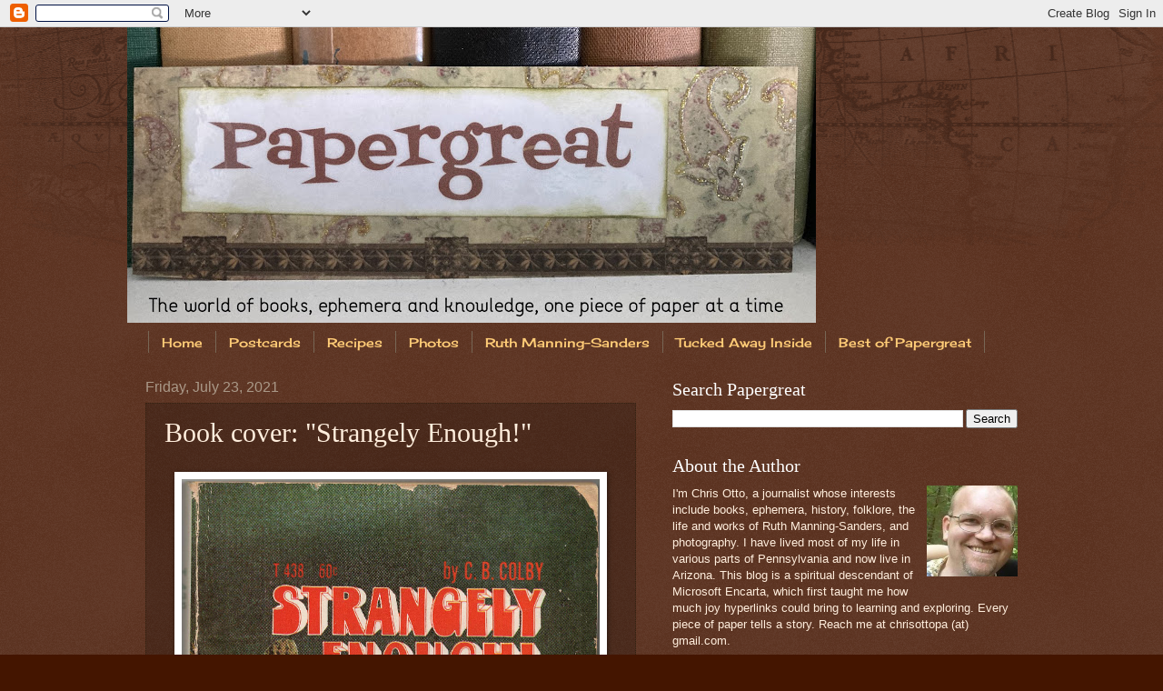

--- FILE ---
content_type: text/plain
request_url: https://www.google-analytics.com/j/collect?v=1&_v=j102&a=1084739381&t=pageview&_s=1&dl=http%3A%2F%2Fwww.papergreat.com%2F2021%2F07%2Fbook-cover-strangely-enough.html&ul=en-us%40posix&dt=Papergreat%3A%20Book%20cover%3A%20%22Strangely%20Enough!%22&sr=1280x720&vp=1280x720&_u=IEBAAAABAAAAACAAI~&jid=1213915290&gjid=1227789955&cid=396356699.1769619956&tid=UA-48620112-1&_gid=1302314160.1769619956&_r=1&_slc=1&z=1063238971
body_size: -285
content:
2,cG-MSW8VGPS76